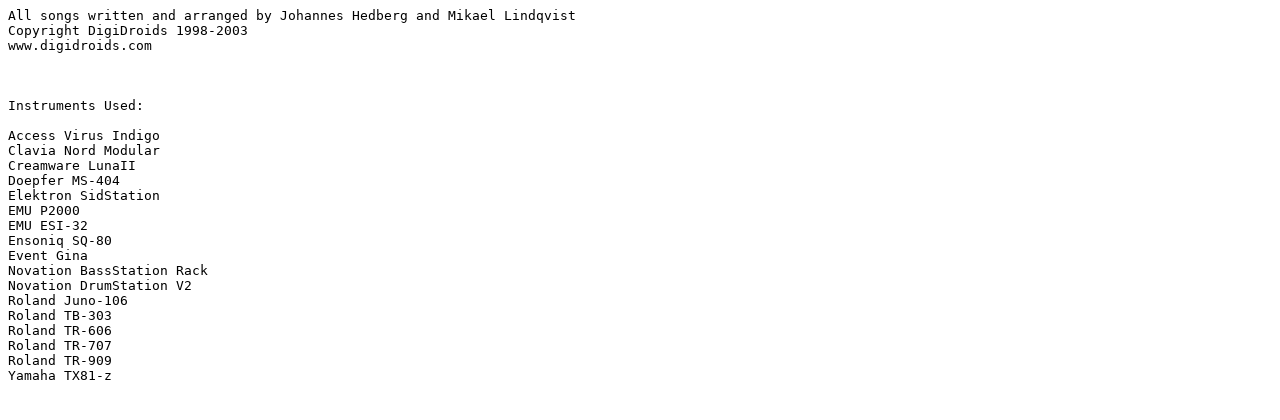

--- FILE ---
content_type: text/plain
request_url: https://digidroids.com/music/DigiDroids%20-%20IC's%20And%20Hydralics%20(2003)/DigiDroids%20-%20IC's%20And%20Hydralics%20(2003).txt
body_size: 27
content:
All songs written and arranged by Johannes Hedberg and Mikael Lindqvist
Copyright DigiDroids 1998-2003
www.digidroids.com



Instruments Used:

Access Virus Indigo
Clavia Nord Modular
Creamware LunaII
Doepfer MS-404
Elektron SidStation
EMU P2000
EMU ESI-32
Ensoniq SQ-80
Event Gina
Novation BassStation Rack
Novation DrumStation V2
Roland Juno-106
Roland TB-303
Roland TR-606
Roland TR-707
Roland TR-909
Yamaha TX81-z